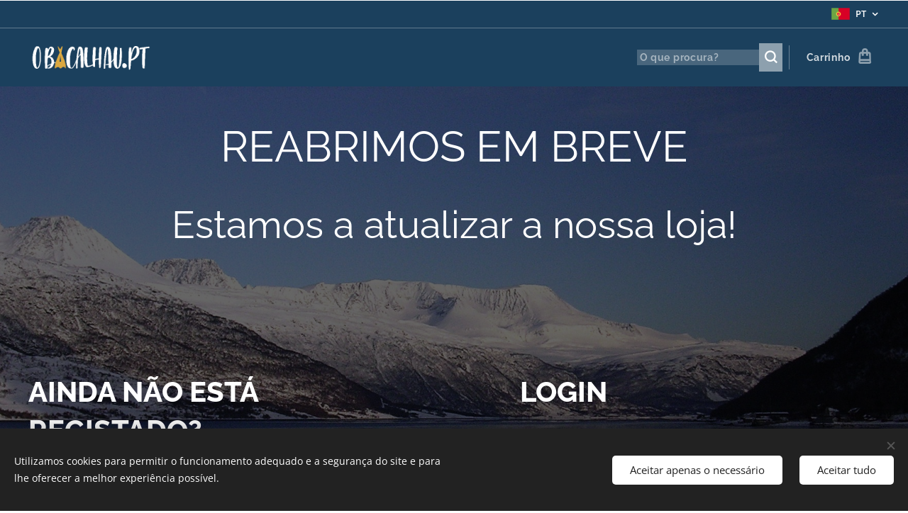

--- FILE ---
content_type: text/html; charset=UTF-8
request_url: https://www.obacalhau.pt/l/muito-mais-que-bacalhau/
body_size: 21322
content:
<!DOCTYPE html>
<html class="no-js" prefix="og: https://ogp.me/ns#" lang="pt">
<head><link rel="preconnect" href="https://duyn491kcolsw.cloudfront.net" crossorigin><link rel="preconnect" href="https://fonts.gstatic.com" crossorigin><meta charset="utf-8"><link rel="shortcut icon" href="https://6787203e38.clvaw-cdnwnd.com/98f732cbb0033fd5739ce66801b8e20a/200000136-b6544b6547/141773050_100892192017888_608140218855785886_n__1__2Ek_icon.ico?ph=6787203e38"><link rel="apple-touch-icon" href="https://6787203e38.clvaw-cdnwnd.com/98f732cbb0033fd5739ce66801b8e20a/200000136-b6544b6547/141773050_100892192017888_608140218855785886_n__1__2Ek_icon.ico?ph=6787203e38"><link rel="icon" href="https://6787203e38.clvaw-cdnwnd.com/98f732cbb0033fd5739ce66801b8e20a/200000136-b6544b6547/141773050_100892192017888_608140218855785886_n__1__2Ek_icon.ico?ph=6787203e38">
    <meta http-equiv="X-UA-Compatible" content="IE=edge">
    <title>Muito mais do que simples Bacalhau!</title>
    <meta name="viewport" content="width=device-width,initial-scale=1">
    <meta name="msapplication-tap-highlight" content="no">
    
    <link href="https://duyn491kcolsw.cloudfront.net/files/0r/0rk/0rklmm.css?ph=6787203e38" media="print" rel="stylesheet">
    <link href="https://duyn491kcolsw.cloudfront.net/files/2e/2e5/2e5qgh.css?ph=6787203e38" media="screen and (min-width:100000em)" rel="stylesheet" data-type="cq" disabled>
    <link rel="stylesheet" href="https://duyn491kcolsw.cloudfront.net/files/45/45b/45boco.css?ph=6787203e38"><link rel="stylesheet" href="https://duyn491kcolsw.cloudfront.net/files/4e/4er/4ersdq.css?ph=6787203e38" media="screen and (min-width:37.5em)"><link rel="stylesheet" href="https://duyn491kcolsw.cloudfront.net/files/2v/2vp/2vpyx8.css?ph=6787203e38" data-wnd_color_scheme_file=""><link rel="stylesheet" href="https://duyn491kcolsw.cloudfront.net/files/34/34q/34qmjb.css?ph=6787203e38" data-wnd_color_scheme_desktop_file="" media="screen and (min-width:37.5em)" disabled=""><link rel="stylesheet" href="https://duyn491kcolsw.cloudfront.net/files/1r/1rr/1rrk5x.css?ph=6787203e38" data-wnd_additive_color_file=""><link rel="stylesheet" href="https://duyn491kcolsw.cloudfront.net/files/1b/1b1/1b1pns.css?ph=6787203e38" data-wnd_typography_file=""><link rel="stylesheet" href="https://duyn491kcolsw.cloudfront.net/files/3z/3zn/3zn0c1.css?ph=6787203e38" data-wnd_typography_desktop_file="" media="screen and (min-width:37.5em)" disabled=""><script>(()=>{let e=!1;const t=()=>{if(!e&&window.innerWidth>=600){for(let e=0,t=document.querySelectorAll('head > link[href*="css"][media="screen and (min-width:37.5em)"]');e<t.length;e++)t[e].removeAttribute("disabled");e=!0}};t(),window.addEventListener("resize",t),"container"in document.documentElement.style||fetch(document.querySelector('head > link[data-type="cq"]').getAttribute("href")).then((e=>{e.text().then((e=>{const t=document.createElement("style");document.head.appendChild(t),t.appendChild(document.createTextNode(e)),import("https://duyn491kcolsw.cloudfront.net/client/js.polyfill/container-query-polyfill.modern.js").then((()=>{let e=setInterval((function(){document.body&&(document.body.classList.add("cq-polyfill-loaded"),clearInterval(e))}),100)}))}))}))})()</script>
<link rel="preload stylesheet" href="https://duyn491kcolsw.cloudfront.net/files/2m/2m8/2m8msc.css?ph=6787203e38" as="style"><meta name="description" content="Luisa Melo, CEO da ESBAL fala sobre as origens, o processo de cura e demolha do bacalhau"><meta name="keywords" content="bacalhau,esbal,bacalhaupt,noruega,islandia,gadhus morua,luisa melo"><meta name="generator" content="Webnode 2"><meta name="apple-mobile-web-app-capable" content="no"><meta name="apple-mobile-web-app-status-bar-style" content="black"><meta name="format-detection" content="telephone=no"><script src="https://apps.elfsight.com/p/platform.js" defer></script>
<div class="elfsight-app-4f2bd332-ebbb-44a4-8f4e-f8ddf2ecab6a"></div>



<meta property="og:url" content="https://obacalhau.pt/l/muito-mais-que-bacalhau/"><meta property="og:title" content="Muito mais do que simples Bacalhau!"><meta property="og:type" content="article"><meta property="og:description" content="Luisa Melo, CEO da ESBAL fala sobre as origens, o processo de cura e demolha do bacalhau"><meta property="og:site_name" content="obacalhaupt"><meta property="og:image" content="https://6787203e38.clvaw-cdnwnd.com/98f732cbb0033fd5739ce66801b8e20a/200000197-469d9469da/700/DSCN2798.JPG?ph=6787203e38"><meta property="og:article:published_time" content="2021-11-28T00:00:00+0100"><meta property="fb:app_id" content="225951590755638"><meta name="robots" content="index,follow"><link rel="canonical" href="https://www.obacalhau.pt/l/muito-mais-que-bacalhau/"><script>window.checkAndChangeSvgColor=function(c){try{var a=document.getElementById(c);if(a){c=[["border","borderColor"],["outline","outlineColor"],["color","color"]];for(var h,b,d,f=[],e=0,m=c.length;e<m;e++)if(h=window.getComputedStyle(a)[c[e][1]].replace(/\s/g,"").match(/^rgb[a]?\(([0-9]{1,3}),([0-9]{1,3}),([0-9]{1,3})/i)){b="";for(var g=1;3>=g;g++)b+=("0"+parseInt(h[g],10).toString(16)).slice(-2);"0"===b.charAt(0)&&(d=parseInt(b.substr(0,2),16),d=Math.max(16,d),b=d.toString(16)+b.slice(-4));f.push(c[e][0]+"="+b)}if(f.length){var k=a.getAttribute("data-src"),l=k+(0>k.indexOf("?")?"?":"&")+f.join("&");a.src!=l&&(a.src=l,a.outerHTML=a.outerHTML)}}}catch(n){}};</script><script src="https://www.googletagmanager.com/gtag/js?id=G-22MP55P992" async></script><script>
						window.dataLayer = window.dataLayer || [];
						function gtag(){
						
						dataLayer.push(arguments);}
						gtag('js', new Date());
						</script><script>gtag('consent', 'default', {'ad_storage': 'denied', 'analytics_storage': 'denied', 'ad_user_data': 'denied', 'ad_personalization': 'denied' });</script><script>gtag('config', 'G-22MP55P992');</script><script>gtag('config', 'AW-630742865');</script></head>
<body class="l wt-page ac-n l-default l-d-none b-btn-r b-btn-s-m b-btn-dso b-btn-bw-1 img-d-r img-t-u img-h-z line-solid b-e-ds lbox-l   wnd-s-b hb-on  wnd-fe wnd-multilang  wnd-eshop"><noscript>
				<iframe
				 src="https://www.googletagmanager.com/ns.html?id=GTM-542MMSL"
				 height="0"
				 width="0"
				 style="display:none;visibility:hidden"
				 >
				 </iframe>
			</noscript>

<div class="wnd-page l-page cs-gray wnd-menu-empty ac-ea7b28 ac-normal t-t-fs-l t-t-fw-s t-t-sp-n t-t-d-n t-s-fs-m t-s-fw-s t-s-sp-n t-s-d-n t-p-fs-m t-p-fw-m t-p-sp-n t-h-fs-l t-h-fw-s t-h-sp-n t-bq-fs-m t-bq-fw-m t-bq-sp-n t-bq-d-l t-btn-fw-s t-nav-fw-s t-pd-fw-s t-nav-tt-n">
    <div class="l-w t cf t-01">
        <div class="l-bg cf">
            <div class="s-bg-l">
                
                
            </div>
        </div>
        <header class="l-h cf">
            <div class="sw cf">
	<div class="sw-c cf"><section class="s s-hb cf sc-m wnd-background-solid  wnd-w-wide wnd-hbl-on">
	<div class="s-w cf">
		<div class="s-o cf">
			<div class="s-bg cf">
                <div class="s-bg-l" style="background-color:#1B405D">
                    
                    
                </div>
			</div>
			<div class="s-c">
                <div class="s-hb-c cf">
                    <div class="hb-si">
                        
                    </div>
                    <div class="hb-ci">
                        
                    </div>
                    <div class="hb-ccy">
                        
                    </div>
                    <div class="hb-lang">
                        <div class="hbl">
    <div class="hbl-c">
        <span class="hbl-a">
            <span class="hbl-a-t">
                <span class="lang-pt">pt</span>
            </span>
        </span>
        <div class="hbl-i lang-items">
            <ul class="hbl-i-l">
                <li selected>
                    <span class="lang-pt">pt</span>
                </li><li>
                    <a href="/es/"><span class="lang-es">es</span></a>
                </li>
            </ul>
        </div>
    </div>
</div>
                    </div>
                </div>
			</div>
		</div>
	</div>
</section><section data-space="true" class="s s-hn s-hn-default wnd-mt-classic wnd-na-c logo-classic sc-m wnd-background-solid  wnd-w-wide wnd-nh-m hm-hidden  wnd-nav-sticky menu-default">
	<div class="s-w">
		<div class="s-o">

			<div class="s-bg">
                <div class="s-bg-l" style="background-color:#1B405D">
                    
                    
                </div>
			</div>

			<div class="h-w h-f wnd-fixed">

				<div class="n-l">
					<div class="s-c menu-nav">
						<div class="logo-block">
							<div class="b b-l logo logo-default logo-nb abril-fatface wnd-iar-4-1 logo-21 b-ls-s" id="wnd_LogoBlock_780453" data-wnd_mvc_type="wnd.fe.LogoBlock">
	<div class="b-l-c logo-content">
		<a class="b-l-link logo-link" href="/home/">

			<div class="b-l-image logo-image">
				<div class="b-l-image-w logo-image-cell">
                    <picture><source type="image/webp" srcset="https://6787203e38.clvaw-cdnwnd.com/98f732cbb0033fd5739ce66801b8e20a/200002130-273b5273b8/450/O_BACALHAU_branco%20e%20dourado-8.webp?ph=6787203e38 450w, https://6787203e38.clvaw-cdnwnd.com/98f732cbb0033fd5739ce66801b8e20a/200002130-273b5273b8/700/O_BACALHAU_branco%20e%20dourado-8.webp?ph=6787203e38 700w, https://6787203e38.clvaw-cdnwnd.com/98f732cbb0033fd5739ce66801b8e20a/200002130-273b5273b8/O_BACALHAU_branco%20e%20dourado-8.webp?ph=6787203e38 1920w" sizes="(min-width: 600px) 450px, (min-width: 360px) calc(100vw * 0.8), 100vw" ><img src="https://6787203e38.clvaw-cdnwnd.com/98f732cbb0033fd5739ce66801b8e20a/200000247-8bfcc8bfce/O_BACALHAU_branco%20e%20dourado-8.png?ph=6787203e38" alt="" width="1920" height="435" class="wnd-logo-img" ></picture>
				</div>
			</div>

			

			<div class="b-l-br logo-br"></div>

			<div class="b-l-text logo-text-wrapper">
				<div class="b-l-text-w logo-text">
					<span class="b-l-text-c logo-text-cell"></span>
				</div>
			</div>

		</a>
	</div>
</div>
						</div>

						<div id="menu-slider">
							<div id="menu-block">
								<nav id="menu"><div class="menu-font menu-wrapper">
	<a href="#" class="menu-close" rel="nofollow" title="Close Menu"></a>
	
	<span class="more-text">Mais</span>
</div></nav>
							</div>
						</div>

						<div class="cart-and-mobile">
							<div class="search">
    <div class="search-app"></div>
</div>
							<div class="cart cf">
	<div class="cart-content">
		<a href="/cart/">
			<div class="cart-content-link">
				<div class="cart-text"><span>Carrinho</span></div>
				<div class="cart-piece-count" data-count="0" data-wnd_cart_part="count">0</div>
				<div class="cart-piece-text" data-wnd_cart_part="text"></div>
				<div class="cart-price" data-wnd_cart_part="price">0,00 €</div>
			</div>
		</a>
	</div>
</div>

							<div id="menu-mobile">
								<a href="#" id="menu-submit"><span></span>Menu</a>
							</div>
						</div>

					</div>
				</div>

			</div>

		</div>
	</div>
</section></div>
</div>
        </header>
        <main class="l-m cf">
            <div class="sw cf">
	<div class="sw-c cf"><section class="s s-hm s-hm-hidden wnd-h-hidden cf sc-w   hn-default"></section><section class="s s-basic cf sc-m wnd-background-image  wnd-w-wider wnd-s-higher wnd-h-auto" data-wnd_brightness="0.24" data-wnd_last_section>
	<div class="s-w cf">
		<div class="s-o s-fs cf">
			<div class="s-bg cf">
				<div class="s-bg-l wnd-background-image fx-none bgpos-center-center bgatt-scroll overlay-black">
                    <picture><img src="https://6787203e38.clvaw-cdnwnd.com/98f732cbb0033fd5739ce66801b8e20a/200000197-469d9469da/DSCN2798.JPG?ph=6787203e38" width="1893" height="1274" alt="" loading="lazy" ></picture>
					
				</div>
			</div>
			<div class="s-c s-fs cf">
				<div class="ez cf">
	<div class="ez-c"><div class="b b-text cf">
	<div class="b-c b-text-c b-s b-s-t60 b-s-b60 b-cs cf"><h1 class="wnd-align-center">REABRIMOS EM BREVE</h1><h1 class="wnd-align-center"><font class="wnd-font-size-90">Estamos a atualizar a nossa loja!</font></h1>
</div>
</div><div class="b b-html b-s">
	<div class="b-c">
		<script src="https://static.elfsight.com/platform/platform.js" async=""></script>
<div class="elfsight-app-3f5fb687-92db-4498-bb89-8935fb3b44d5" data-elfsight-app-lazy=""></div>
	</div>
</div><div class="b b-text cf">
	<div class="b-c b-text-c b-s b-s-t60 b-s-b60 b-cs cf"><p id="wnd_TextBlock_942577_inner_2" data-wnd_is_separable="1" data-wnd_separable_index="2" data-wnd_separable_id="wnd_TextBlock_942577"><br></p>
</div>
</div><div class="cw cf">
	<div class="cw-c cf"><div class="c cf" style="width:45.03%;">
	<div class="c-c cf"><div class="b b-text cf">
	<div class="b-c b-text-c b-s b-s-t60 b-s-b60 b-cs cf"><h2><strong>AINDA NÃO ESTÁ REGISTADO?</strong></h2>

<p><br>Registe-se para aceder às páginas restritas deste site. Aguarde a aprovação de acesso por email e já está!</p><p>Faça LOGIN para aceder à loja online, promoções e receitas!</p>
</div>
</div><div class="b b-s b-s-t150 b-s-b150 b-btn b-btn-4 wnd-align-left">
	<div class="b-btn-c i-a">
		<a class="b-btn-l" href="/user-registration/">
			<span class="b-btn-t">Criar nova conta</span>
		</a>
	</div>
</div></div>
</div><div class="c cf" style="width:9.94%;">
	<div class="c-c cf"><div class="b b-text cf">
	<div class="b-c b-text-c b-s b-s-t60 b-s-b60 b-cs cf"></div>
</div></div>
</div><div class="c cf" style="width:45.03%;">
	<div class="c-c cf"><div class="b b-text cf">
	<div class="b-c b-text-c b-s b-s-t60 b-s-b60 b-cs cf"><h2><strong>LOGIN</strong></h2>
</div>
</div><div class="form b b-s form-member-login b-form-light f-rg-normal cf">
	<form action="" method="post" data-wnd_sys_form="user-login">

		<fieldset class="form-fieldset">
			<div><div class="form-input form-email watch-change cf wnd-form-field wnd-required">
	<input spellcheck="false" id="field-wnd_EmailField_420142" name="wnd_EmailField_420142" required value="@" type="email" maxlength="255">
	<label for="field-wnd_EmailField_420142"><span class="it b link">
	<span class="it-c">E-mail</span>
</span></label>
</div><div class="form-input form-text watch-change cf wnd-form-field wnd-required">
	<input id="field-wnd_PasswordField_496769" name="wnd_PasswordField_496769" required value="" type="password" minlength="6">
	<label for="field-wnd_PasswordField_496769"><span class="it b link">
	<span class="it-c">Palavra-passe</span>
</span></label>
</div></div>
		</fieldset>

		

		<div class="form-submit b-btn cf b-btn-1">
			<button class="b-btn-l" type="submit" name="send" value="wnd_UserLoginFormBlock_149036">
				<span class="text b-btn-t">Login</span>
			</button>
		</div>

	</form>

    

    
</div><div class="b b-text cf">
	<div class="b-c b-text-c b-s b-s-t60 b-s-b60 b-cs cf"><p><a href="/user-recovery/">Esqueceu a palavra-passe?</a></p>
</div>
</div></div>
</div></div>
</div></div>
</div>
			</div>
		</div>
	</div>
</section></div>
</div>
        </main>
        <footer class="l-f cf">
            <div class="sw cf">
	<div class="sw-c cf"><section data-wn-border-element="s-f-border" class="s s-f s-f-edit sc-w   wnd-w-wider wnd-s-high wnd-h-auto">
	<div class="s-w">
		<div class="s-o">
			<div class="s-bg">
                <div class="s-bg-l">
                    
                    
                </div>
			</div>
			<div class="s-f-ez">
				<div class="s-c s-f-border">
					<div>
						<div class="ez cf">
	<div class="ez-c"><div class="cw cf">
	<div class="cw-c cf"><div class="c cf" style="width:19.36%;">
	<div class="c-c cf"><div class="b-img b-img-default b b-s cf wnd-orientation-landscape wnd-type-image img-s-n" style="margin-left:0;margin-right:0;" id="wnd_ImageBlock_65552">
	<div class="b-img-w">
		<div class="b-img-c" style="padding-bottom:41.11%;text-align:center;">
            <picture><source type="image/webp" srcset="https://6787203e38.clvaw-cdnwnd.com/98f732cbb0033fd5739ce66801b8e20a/200002131-c471ec4722/450/O_BACALHAU_PT_simbolo-6.webp?ph=6787203e38 450w, https://6787203e38.clvaw-cdnwnd.com/98f732cbb0033fd5739ce66801b8e20a/200002131-c471ec4722/700/O_BACALHAU_PT_simbolo-6.webp?ph=6787203e38 700w, https://6787203e38.clvaw-cdnwnd.com/98f732cbb0033fd5739ce66801b8e20a/200002131-c471ec4722/O_BACALHAU_PT_simbolo-6.webp?ph=6787203e38 1920w" sizes="(min-width: 600px) calc(100vw * 0.75), 100vw" ><img id="wnd_ImageBlock_65552_img" src="https://6787203e38.clvaw-cdnwnd.com/98f732cbb0033fd5739ce66801b8e20a/200000117-3fb043fb06/O_BACALHAU_PT_simbolo-6.png?ph=6787203e38" alt="" width="1920" height="1357" loading="lazy" style="top:-37.95%;left:0%;width:100%;height:175.8985838015%;position:absolute;" ></picture>
			</div>
		
	</div>
</div></div>
</div><div class="c cf" style="width:28.4%;">
	<div class="c-c cf"><div class="b b-text cf">
	<div class="b-c b-text-c b-s b-s-t60 b-s-b60 b-cs cf"><h2><font class="wnd-font-size-90"><font>IMPRENSA OBACALHAU.PT</font></font><strong><font class="wnd-font-size-90"><br></font></strong></h2>

<p>Toda a informação para imprensa, parceiros e profissionais disponível por e-mail.<br></p>
</div>
</div><div class="b b-html b-s">
	<div class="b-c">
		<script type="text/javascript">
    var _egoiaq = _egoiaq || [];
    (function(){
    var u=(("https:" == wnd.fe.Location.protocol) ? "https://egoimmerce.e-goi.com/" : "https://egoimmerce.e-goi.com/");
    var u2=(("https:" == wnd.fe.Location.protocol) ? "https://cdn-te.e-goi.com/" : "https://cdn-te.e-goi.com/");
    _egoiaq.push(['setClientId', "1082511"]);
    _egoiaq.push(['setTrackerUrl', u+'collect']);
    _egoiaq.push(['trackPageView']);
    _egoiaq.push(['enableLinkTracking']);
    var d=document, g=d.createElement('script'), s=d.getElementsByTagName('script')[0];
    g.type='text/javascript';
    g.defer=true;
    g.async=true;
    g.src=u2+'egoimmerce.js';
    s.parentNode.insertBefore(g,s);
    })();
</script>
	</div>
</div></div>
</div><div class="c cf" style="width:18.24%;">
	<div class="c-c cf"><div class="b b-text cf">
	<div class="b-c b-text-c b-s b-s-t60 b-s-b60 b-cs cf"><h2><font class="wnd-font-size-90">INFORMAÇÃO</font></h2>

<p><a href="/politica-de-privacidade/">Política de Privacidade</a><br>
<a href="/termos-e-condicoes/">Termos e Condições</a></p>
</div>
</div></div>
</div><div class="c cf" style="width:14%;">
	<div class="c-c cf"><div class="b b-text cf">
	<div class="b-c b-text-c b-s b-s-t60 b-s-b60 b-cs cf"><h2><font class="wnd-font-size-90">DIVERSOS</font></h2>

<p><a href="/os-fieis-amigos/">Sobre nós</a><br><br></p>
</div>
</div></div>
</div><div class="c cf" style="width:20%;">
	<div class="c-c cf"><div class="b b-text cf">
	<div class="b-c b-text-c b-s b-s-t60 b-s-b60 b-cs cf"><h2><font class="wnd-font-size-90">CONTACTOS</font></h2>

<p><a href="mailto:chef@obacalhau.pt" target="_blank">chef@obacalhau.pt</a><br>+351 968 577 608 -&nbsp;Dias úteis das 9h30 às 18h30.</p><p>Chamada para a rede móvel nacional.</p><br>
</div>
</div><div class="b-img b-img-default b b-s cf wnd-orientation-landscape wnd-type-image img-s-n" style="margin-left:0;margin-right:0;" id="wnd_ImageBlock_13037">
	<div class="b-img-w">
		<div class="b-img-c" style="padding-bottom:31.7%;text-align:center;">
            <picture><source type="image/webp" srcset="https://6787203e38.clvaw-cdnwnd.com/98f732cbb0033fd5739ce66801b8e20a/200002132-4414244145/450/logo-stripe.webp?ph=6787203e38 450w, https://6787203e38.clvaw-cdnwnd.com/98f732cbb0033fd5739ce66801b8e20a/200002132-4414244145/700/logo-stripe.webp?ph=6787203e38 593w, https://6787203e38.clvaw-cdnwnd.com/98f732cbb0033fd5739ce66801b8e20a/200002132-4414244145/logo-stripe.webp?ph=6787203e38 593w" sizes="(min-width: 600px) calc(100vw * 0.75), 100vw" ><img id="wnd_ImageBlock_13037_img" src="https://6787203e38.clvaw-cdnwnd.com/98f732cbb0033fd5739ce66801b8e20a/200000251-8364083642/logo-stripe.png?ph=6787203e38" alt="" width="593" height="188" loading="lazy" style="top:0%;left:0%;width:100%;height:100%;position:absolute;" ></picture>
			</div>
		
	</div>
</div></div>
</div></div>
</div></div>
</div>
					</div>
				</div>
			</div>
			<div class="s-c s-f-l-w">
				<div class="s-f-l b-s b-s-t0 b-s-b0">
					<div class="s-f-l-c s-f-l-c-first">
						<div class="s-f-sf">
                            <span class="sf b">
<span class="sf-content sf-c link">Desenvolvido por<a href="https://www.innturtle.com" target="_blank">&nbsp;InnTurtle</a></span>
</span>
                            <span class="sf-cbr link">
    <a href="#" rel="nofollow">Cookies </a>
</span>
                            
                            
                            
						</div>
					</div>
					<div class="s-f-l-c s-f-l-c-last">
						<div class="s-f-lang lang-select cf">
	<div class="s-f-lang-c">
		<span class="s-f-lang-t lang-title"><span class="wt-bold"><span>Idiomas</span></span></span>
		<div class="s-f-lang-i lang-items">
			<ul class="s-f-lang-list">
				<li class="link">
					<span class="lang-pt">Português</span>
				</li><li class="link">
					<a href="/es/"><span class="lang-es">Español</span></a>
				</li>
			</ul>
		</div>
	</div>
</div>
					</div>
                    <div class="s-f-l-c s-f-l-c-currency">
                        <div class="s-f-ccy ccy-select cf">
	
</div>
                    </div>
				</div>
			</div>
		</div>
	</div>
	<div class="s-f-bg-stripe"></div>
</section></div>
</div>
        </footer>
    </div>
    
</div>
<section class="cb cb-dark" id="cookiebar" style="display:none;" id="cookiebar" style="display:none;">
	<div class="cb-bar cb-scrollable">
		<div class="cb-bar-c">
			<div class="cb-bar-text">Utilizamos cookies para permitir o funcionamento adequado e a segurança do site e para lhe oferecer a melhor experiência possível.</div>
			<div class="cb-bar-buttons">
				<button class="cb-button cb-close-basic" data-action="accept-necessary">
					<span class="cb-button-content">Aceitar apenas o necessário</span>
				</button>
				<button class="cb-button cb-close-basic" data-action="accept-all">
					<span class="cb-button-content">Aceitar tudo</span>
				</button>
				
			</div>
		</div>
        <div class="cb-close cb-close-basic" data-action="accept-necessary"></div>
	</div>

	<div class="cb-popup cb-light close">
		<div class="cb-popup-c">
			<div class="cb-popup-head">
				<h3 class="cb-popup-title">Configurações avançadas</h3>
				<p class="cb-popup-text">Personalize aqui as suas preferências em relação aos cookies. Ative ou desative as seguintes categorias e guarde a sua seleção.</p>
			</div>
			<div class="cb-popup-options cb-scrollable">
				<div class="cb-option">
					<input class="cb-option-input" type="checkbox" id="necessary" name="necessary" readonly="readonly" disabled="disabled" checked="checked">
                    <div class="cb-option-checkbox"></div>
                    <label class="cb-option-label" for="necessary">Cookies Essenciais</label>
					<div class="cb-option-text">Os cookies essenciais são fundamentais para o funcionamento seguro e correto do nosso site e para o processo de registo.</div>
				</div><div class="cb-option">
					<input class="cb-option-input" type="checkbox" id="functional" name="functional">
                    <div class="cb-option-checkbox"></div>
                    <label class="cb-option-label" for="functional">Cookies Funcionais</label>
					<div class="cb-option-text">Os cookies funcionais guardam as suas preferências no nosso site e permitem a sua personalização.</div>
				</div><div class="cb-option">
					<input class="cb-option-input" type="checkbox" id="performance" name="performance">
                    <div class="cb-option-checkbox"></div>
                    <label class="cb-option-label" for="performance">Cookies de Desempenho</label>
					<div class="cb-option-text">Os cookies de desempenho monitorizam o desempenho do nosso site.</div>
				</div><div class="cb-option">
					<input class="cb-option-input" type="checkbox" id="marketing" name="marketing">
                    <div class="cb-option-checkbox"></div>
                    <label class="cb-option-label" for="marketing">Cookies de Marketing e terceiros</label>
					<div class="cb-option-text"> Os cookies de marketing permitem-nos medir a analisar o desempenho do nosso site.</div>
				</div>
			</div>
			<div class="cb-popup-footer">
				<button class="cb-button cb-save-popup" data-action="advanced-save">
					<span class="cb-button-content">Guardar</span>
				</button>
			</div>
			<div class="cb-close cb-close-popup" data-action="close"></div>
		</div>
	</div>
</section>

<!-- Connected Sites -->
<script type="text/javascript">
var _mtm = window._mtm = window._mtm || [];
_mtm.push({'mtm.startTime': (new Date().getTime()), 'event': 'mtm.Start'});
var d=document, g=d.createElement('script'), s=d.getElementsByTagName('script')[0];
g.type='text/javascript'; g.async=true; g.src='https://egoi.site/1082511_www.obacalhau.pt.js'; 
s.parentNode.insertBefore(g,s);
</script>
<!-- End Connected Sites --><script src="https://duyn491kcolsw.cloudfront.net/files/3n/3no/3nov38.js?ph=6787203e38" crossorigin="anonymous" type="module"></script><script>document.querySelector(".wnd-fe")&&[...document.querySelectorAll(".c")].forEach((e=>{const t=e.querySelector(".b-text:only-child");t&&""===t.querySelector(".b-text-c").innerText&&e.classList.add("column-empty")}))</script>


<script src="https://duyn491kcolsw.cloudfront.net/client.fe/js.compiled/lang.pt.2097.js?ph=6787203e38" crossorigin="anonymous"></script><script src="https://duyn491kcolsw.cloudfront.net/client.fe/js.compiled/compiled.multi.2-2203.js?ph=6787203e38" crossorigin="anonymous"></script><script>var wnd = wnd || {};wnd.$data = {"image_content_items":{"wnd_ThumbnailBlock_1":{"id":"wnd_ThumbnailBlock_1","type":"wnd.pc.ThumbnailBlock"},"wnd_Section_default_869342072":{"id":"wnd_Section_default_869342072","type":"wnd.pc.Section"},"wnd_PhotoGalleryBlock_11290":{"id":"wnd_PhotoGalleryBlock_11290","type":"wnd.pc.PhotoGalleryBlock"},"wnd_HeaderSection_header_main_217280":{"id":"wnd_HeaderSection_header_main_217280","type":"wnd.pc.HeaderSection"},"wnd_ImageBlock_92145":{"id":"wnd_ImageBlock_92145","type":"wnd.pc.ImageBlock"},"wnd_Section_default_646820":{"id":"wnd_Section_default_646820","type":"wnd.pc.Section"},"wnd_LogoBlock_780453":{"id":"wnd_LogoBlock_780453","type":"wnd.pc.LogoBlock"},"wnd_FooterSection_footer_675821":{"id":"wnd_FooterSection_footer_675821","type":"wnd.pc.FooterSection"},"wnd_ImageBlock_65552":{"id":"wnd_ImageBlock_65552","type":"wnd.pc.ImageBlock"},"wnd_ImageBlock_13037":{"id":"wnd_ImageBlock_13037","type":"wnd.pc.ImageBlock"}},"svg_content_items":{"wnd_ImageBlock_92145":{"id":"wnd_ImageBlock_92145","type":"wnd.pc.ImageBlock"},"wnd_LogoBlock_780453":{"id":"wnd_LogoBlock_780453","type":"wnd.pc.LogoBlock"},"wnd_ImageBlock_65552":{"id":"wnd_ImageBlock_65552","type":"wnd.pc.ImageBlock"},"wnd_ImageBlock_13037":{"id":"wnd_ImageBlock_13037","type":"wnd.pc.ImageBlock"}},"content_items":[],"eshopSettings":{"ESHOP_SETTINGS_DISPLAY_PRICE_WITHOUT_VAT":false,"ESHOP_SETTINGS_DISPLAY_ADDITIONAL_VAT":false,"ESHOP_SETTINGS_DISPLAY_SHIPPING_COST":false},"project_info":{"isMultilanguage":true,"isMulticurrency":false,"eshop_tax_enabled":"1","country_code":"pt","contact_state":null,"eshop_tax_type":"VAT","eshop_discounts":true,"graphQLURL":"https:\/\/obacalhau.pt\/servers\/graphql\/","iubendaSettings":{"cookieBarCode":"","cookiePolicyCode":"","privacyPolicyCode":"","termsAndConditionsCode":""}}};</script><script>wnd.$system = {"fileSystemType":"aws_s3","localFilesPath":"https:\/\/www.obacalhau.pt\/_files\/","awsS3FilesPath":"https:\/\/6787203e38.clvaw-cdnwnd.com\/98f732cbb0033fd5739ce66801b8e20a\/","staticFiles":"https:\/\/duyn491kcolsw.cloudfront.net\/files","isCms":false,"staticCDNServers":["https:\/\/duyn491kcolsw.cloudfront.net\/"],"fileUploadAllowExtension":["jpg","jpeg","jfif","png","gif","bmp","ico","svg","webp","tiff","pdf","doc","docx","ppt","pptx","pps","ppsx","odt","xls","xlsx","txt","rtf","mp3","wma","wav","ogg","amr","flac","m4a","3gp","avi","wmv","mov","mpg","mkv","mp4","mpeg","m4v","swf","gpx","stl","csv","xml","txt","dxf","dwg","iges","igs","step","stp"],"maxUserFormFileLimit":4194304,"frontendLanguage":"pt","backendLanguage":"pt","frontendLanguageId":"1","page":{"id":50000001,"identifier":"l","template":{"id":200000223,"styles":{"typography":"t-01_new","scheme":"cs-gray","additiveColor":"ac-ea7b28 ac-normal","acHeadings":false,"acSubheadings":false,"acIcons":false,"acOthers":false,"acMenu":true,"imageStyle":"img-d-r","imageHover":"img-h-z","imageTitle":"img-t-u","buttonStyle":"b-btn-r","buttonSize":"b-btn-s-m","buttonDecoration":"b-btn-dso","buttonBorders":"b-btn-bw-1","lineStyle":"line-solid","eshopGridItemStyle":"b-e-ds","formStyle":"light","menuType":"wnd-mt-classic","menuStyle":"menu-default","lightboxStyle":"lbox-l","columnSpaces":"","sectionWidth":"wnd-w-wider","sectionSpace":"wnd-s-normal","layoutType":"l-default","layoutDecoration":"l-d-none","background":{"default":null},"backgroundSettings":{"default":""},"buttonWeight":"t-btn-fw-s","productWeight":"t-pd-fw-s","menuWeight":"t-nav-fw-s","searchStyle":"wnd-s-b","headerBarStyle":"hb-on","headerType":"editzone","typoTitleSizes":"t-t-fs-l","typoTitleWeights":"t-t-fw-s","typoTitleSpacings":"t-t-sp-n","typoTitleDecorations":"t-t-d-n","typoHeadingSizes":"t-h-fs-l","typoHeadingWeights":"t-h-fw-s","typoHeadingSpacings":"t-h-sp-n","typoSubtitleSizes":"t-s-fs-m","typoSubtitleWeights":"t-s-fw-s","typoSubtitleSpacings":"t-s-sp-n","typoSubtitleDecorations":"t-s-d-n","typoParagraphSizes":"t-p-fs-m","typoParagraphWeights":"t-p-fw-m","typoParagraphSpacings":"t-p-sp-n","typoBlockquoteSizes":"t-bq-fs-m","typoBlockquoteWeights":"t-bq-fw-m","typoBlockquoteSpacings":"t-bq-sp-n","typoBlockquoteDecorations":"t-bq-d-l","menuTextTransform":"t-nav-tt-n"}},"layout":"default","name":"Muito mais do que simples Bacalhau!","html_title":"Muito mais do que simples Bacalhau!","language":"pt","langId":1,"isHomepage":false,"meta_description":"Luisa Melo, CEO da ESBAL fala sobre as origens, o processo de cura e demolha do bacalhau","meta_keywords":"bacalhau,esbal,bacalhaupt,noruega,islandia,gadhus morua,luisa melo","header_code":null,"footer_code":null,"styles":null,"countFormsEntries":[]},"listingsPrefix":"\/l\/","productPrefix":"\/p\/","cartPrefix":"\/cart\/","checkoutPrefix":"\/checkout\/","searchPrefix":"\/search\/","isCheckout":false,"isEshop":true,"hasBlog":true,"isProductDetail":false,"isListingDetail":true,"listing_page":{"id":200000019,"template_id":50000000,"link":"\/blog\/","identifier":"muito-mais-que-bacalhau"},"hasEshopAnalytics":true,"gTagId":"G-22MP55P992","gAdsId":"AW-630742865","format":{"be":{"DATE_TIME":{"mask":"%d-%m-%Y %H:%M","regexp":"^(((0?[1-9]|[1,2][0-9]|3[0,1])\\-(0?[1-9]|1[0-2])\\-[0-9]{1,4})(( [0-1][0-9]| 2[0-3]):[0-5][0-9])?|(([0-9]{4}(0[1-9]|1[0-2])(0[1-9]|[1,2][0-9]|3[0,1])(0[0-9]|1[0-9]|2[0-3])[0-5][0-9][0-5][0-9])))?$"},"DATE":{"mask":"%d-%m-%Y","regexp":"^((0?[1-9]|[1,2][0-9]|3[0,1])\\-(0?[1-9]|1[0-2])\\-[0-9]{1,4})$"},"CURRENCY":{"mask":{"point":",","thousands":".","decimals":2,"mask":"%s","zerofill":true}}},"fe":{"DATE_TIME":{"mask":"%d-%m-%Y %H:%M","regexp":"^(((0?[1-9]|[1,2][0-9]|3[0,1])\\-(0?[1-9]|1[0-2])\\-[0-9]{1,4})(( [0-1][0-9]| 2[0-3]):[0-5][0-9])?|(([0-9]{4}(0[1-9]|1[0-2])(0[1-9]|[1,2][0-9]|3[0,1])(0[0-9]|1[0-9]|2[0-3])[0-5][0-9][0-5][0-9])))?$"},"DATE":{"mask":"%d-%m-%Y","regexp":"^((0?[1-9]|[1,2][0-9]|3[0,1])\\-(0?[1-9]|1[0-2])\\-[0-9]{1,4})$"},"CURRENCY":{"mask":{"point":",","thousands":".","decimals":2,"mask":"%s","zerofill":true}}}},"e_product":null,"listing_item":{"id":200000326,"name":"Muito mais do que simples Bacalhau!","identifier":"muito-mais-que-bacalhau","date":"20211128111524","meta_description":"Luisa Melo, CEO da ESBAL fala sobre as origens, o processo de cura e demolha do bacalhau","meta_keywords":"bacalhau,esbal,bacalhaupt,noruega,islandia,gadhus morua,luisa melo","html_title":"Muito mais do que simples Bacalhau!","styles":null,"content_items":{"wnd_PerexBlock_1":{"type":"wnd.pc.PerexBlock","id":"wnd_PerexBlock_1","context":"page","text":"\u003Ch1\u003E\u003Cfont class=\u0022wnd-font-size-90\u0022\u003EEstamos a atualizar a nossa loja!\u003C\/font\u003E\u003C\/h1\u003E"},"wnd_ThumbnailBlock_1":{"type":"wnd.pc.ThumbnailBlock","id":"wnd_ThumbnailBlock_1","context":"page","style":{"background":{"default":{"default":"wnd-background-image"},"overlays":{"default":"overlay-black"}},"backgroundSettings":{"default":{"default":{"id":200000197,"src":"200000197-469d9469da\/DSCN2798.JPG","dataType":"filesystem_files","mime":"image\/jpeg","mediaType":"myImages","width":1893,"height":1274}}}},"refs":{"filesystem_files":[{"filesystem_files.id":200000197}]}},"wnd_SectionWrapper_1_main":{"type":"wnd.pc.SectionWrapper","id":"wnd_SectionWrapper_1_main","context":"page","content":["wnd_HeaderSection_header_main_217280","wnd_Section_default_646820"]},"wnd_HeaderSection_header_main_217280":{"type":"wnd.pc.HeaderSection","contentIdentifier":"header_main","id":"wnd_HeaderSection_header_main_217280","context":"page","content":{"default":[],"editzone":["wnd_EditZone_142278"],"no_claim":[],"button":["wnd_ButtonBlock_266299"],"button_box":["wnd_ButtonBlock_266299"],"one_claim":["wnd_StyledInlineTextBlock_719978"],"one_claim_button":["wnd_StyledInlineTextBlock_719978","wnd_ButtonBlock_266299"],"one_claim_box":["wnd_StyledInlineTextBlock_719978"],"one_claim_button_box":["wnd_StyledInlineTextBlock_719978","wnd_ButtonBlock_266299"],"two_claims":["wnd_StyledInlineTextBlock_719978","wnd_StyledInlineTextBlock_23941"],"two_claims_button":["wnd_StyledInlineTextBlock_719978","wnd_StyledInlineTextBlock_23941","wnd_ButtonBlock_266299"],"two_claims_box":["wnd_StyledInlineTextBlock_719978","wnd_StyledInlineTextBlock_23941"],"two_claims_button_box":["wnd_StyledInlineTextBlock_719978","wnd_StyledInlineTextBlock_23941","wnd_ButtonBlock_266299"],"three_claims":["wnd_StyledInlineTextBlock_719978","wnd_StyledInlineTextBlock_23941","wnd_StyledInlineTextBlock_492951"],"three_claims_button":["wnd_StyledInlineTextBlock_719978","wnd_StyledInlineTextBlock_23941","wnd_StyledInlineTextBlock_492951","wnd_ButtonBlock_266299"],"three_claims_box":["wnd_StyledInlineTextBlock_719978","wnd_StyledInlineTextBlock_23941","wnd_StyledInlineTextBlock_492951"],"three_claims_button_box":["wnd_StyledInlineTextBlock_719978","wnd_StyledInlineTextBlock_23941","wnd_StyledInlineTextBlock_492951","wnd_ButtonBlock_266299"]},"contentMap":{"wnd.pc.ButtonBlock":{"header-main-button":"wnd_ButtonBlock_266299"},"wnd.pc.EditZone":{"header-content":"wnd_EditZone_142278"},"wnd.pc.StyledInlineTextBlock":{"big-claim":"wnd_StyledInlineTextBlock_719978","small-claim":"wnd_StyledInlineTextBlock_23941","quote-claim":"wnd_StyledInlineTextBlock_492951"}},"style":{"sectionColor":{"default":"sc-w"},"sectionWidth":{"default":"wnd-w-wider"},"sectionSpace":{"default":"wnd-s-normal"},"sectionHeight":{"default":"wnd-h-auto"},"sectionPosition":{"default":"wnd-p-cc"}},"variant":{"default":"default"}},"wnd_EditZone_142278":{"type":"wnd.pc.EditZone","id":"wnd_EditZone_142278","context":"page","content":["wnd_ContentZoneColWrapper_410225"]},"wnd_ContentZoneColWrapper_410225":{"type":"wnd.pc.ContentZoneColWrapper","id":"wnd_ContentZoneColWrapper_410225","context":"page","content":["wnd_ContentZoneCol_302466","wnd_ContentZoneCol_847862"],"widthPercentage":0.081},"wnd_ContentZoneCol_302466":{"type":"wnd.pc.ContentZoneCol","id":"wnd_ContentZoneCol_302466","context":"page","content":["wnd_ImageBlock_92145"],"style":{"width":48.461}},"wnd_ImageBlock_92145":{"type":"wnd.pc.ImageBlock","id":"wnd_ImageBlock_92145","context":"page","variant":"default","description":"","link":"","style":{"paddingBottom":69.11,"margin":{"left":0,"right":0},"float":"","clear":"none","width":50},"shape":"img-s-n","image":{"id":"2z4jf3","dataType":"static_server","style":{"left":0,"top":0,"width":100,"height":100,"position":"absolute"},"ratio":{"horizontal":2,"vertical":2},"size":{"width":900,"height":622},"src":"\/2z\/2z4\/2z4jf3.jpg"}},"wnd_ContentZoneCol_847862":{"type":"wnd.pc.ContentZoneCol","id":"wnd_ContentZoneCol_847862","context":"page","content":["wnd_TextBlock_49316","wnd_ButtonBlock_940709"],"style":{"width":51.539}},"wnd_TextBlock_49316":{"type":"wnd.pc.TextBlock","id":"wnd_TextBlock_49316","context":"page","code":"\u003Ch1\u003E\u003Cstrong\u003ET\u00edtulo importante\u003C\/strong\u003E\u003C\/h1\u003E\n\n\u003Ch3\u003EInsira o seu subt\u00edtulo aqui\u003C\/h3\u003E\n\n\u003Cp\u003EEste \u00e9 o lugar onde o seu texto come\u00e7a. Pode clicar aqui e come\u00e7ar a digitar.\u0026nbsp;Labore et dolore magnam aliquam quaerat voluptatem ut enim ad minima veniam quis nostrum exercitationem ullam corporis suscipit laboriosam nisi ut aliquid ex ea commodi consequatur quis autem vel eum iure reprehenderit qui in ea.\u003C\/p\u003E\n"},"wnd_ButtonBlock_940709":{"type":"wnd.pc.ButtonBlock","id":"wnd_ButtonBlock_940709","context":"page","code":"Contacto","link":"\/","open_in_new_window":0,"style":{"class":"","cssClasses":{"color":"b-btn-3","align":"wnd-align-left"}}},"wnd_StyledInlineTextBlock_719978":{"type":"wnd.pc.StyledInlineTextBlock","id":"wnd_StyledInlineTextBlock_719978","context":"page","code":"\u003Cstrong\u003ET\u00edtulo importante\u003C\/strong\u003E","style":{"class":"","cssClasses":{"color":"claim-default claim-nb","fontSize":"","fontFamily":"fira-sans","size":"claim-72"}}},"wnd_StyledInlineTextBlock_23941":{"type":"wnd.pc.StyledInlineTextBlock","id":"wnd_StyledInlineTextBlock_23941","context":"page","code":"Inserir subt\u00edtulo aqui","style":{"class":"","cssClasses":{"color":"claim-beside claim-nb","fontSize":"","fontFamily":"pt-serif","size":"claim-26"}}},"wnd_StyledInlineTextBlock_492951":{"type":"wnd.pc.StyledInlineTextBlock","id":"wnd_StyledInlineTextBlock_492951","context":"page","code":"\u003Cem\u003E\u0022Adicione aqui seu slogan\u0022\u003C\/em\u003E","style":{"class":"","cssClasses":{"color":"claim-default claim-nb","fontSize":"","fontFamily":"cormorant","size":"claim-46"}}},"wnd_ButtonBlock_266299":{"type":"wnd.pc.ButtonBlock","id":"wnd_ButtonBlock_266299","context":"page","code":"Clique aqui","link":"","open_in_new_window":0,"style":{"class":"","cssClasses":{"color":"b-btn-3"}}},"wnd_Section_default_646820":{"type":"wnd.pc.Section","contentIdentifier":"default","id":"wnd_Section_default_646820","context":"page","content":{"default":["wnd_EditZone_991487"],"default_box":["wnd_EditZone_991487"]},"contentMap":{"wnd.pc.EditZone":{"master-01":"wnd_EditZone_991487"}},"style":{"sectionColor":{"default":"sc-m"},"sectionWidth":{"default":"wnd-w-wider"},"sectionSpace":{"default":"wnd-s-higher"},"sectionHeight":{"default":"wnd-h-auto"},"sectionPosition":{"default":"wnd-p-cc"},"background":{"default":{"default":"wnd-background-image"},"effects":{"default":"fx-none"},"overlays":{"default":"overlay-black"},"attachment":{"default":"bgatt-scroll"},"position":{"default":"bgpos-center-center"}},"backgroundSettings":{"default":{"default":{"id":200000197,"mediaType":"myImages","src":"200000197-469d9469da\/DSCN2798.JPG","dataType":"filesystem_files","mime":"image\/jpeg","width":1893,"height":1274}}}},"variant":{"default":"default"},"refs":{"filesystem_files":[{"filesystem_files.id":200000197}]},"brightness":0.24},"wnd_EditZone_991487":{"type":"wnd.pc.EditZone","id":"wnd_EditZone_991487","context":"page","content":["wnd_TextBlock_942577","wnd_HtmlBlock_83212","wnd_TextBlock_60461","wnd_ContentZoneColWrapper_153870"]},"wnd_TextBlock_942577":{"type":"wnd.pc.TextBlock","id":"wnd_TextBlock_942577","context":"page","code":"\u003Ch1 class=\u0022wnd-align-center\u0022\u003EREABRIMOS EM BREVE\u003C\/h1\u003E\u003Ch1 class=\u0022wnd-align-center\u0022\u003E\u003Cfont class=\u0022wnd-font-size-90\u0022\u003EEstamos a atualizar a nossa loja!\u003C\/font\u003E\u003C\/h1\u003E\n"},"wnd_ContentZoneColWrapper_153870":{"type":"wnd.pc.ContentZoneColWrapper","id":"wnd_ContentZoneColWrapper_153870","context":"page","content":["wnd_ContentZoneCol_505988","wnd_ContentZoneCol_817579","wnd_ContentZoneCol_557003"],"widthPercentage":0.1},"wnd_ContentZoneCol_505988":{"type":"wnd.pc.ContentZoneCol","id":"wnd_ContentZoneCol_505988","context":"page","content":["wnd_TextBlock_600042","wnd_ButtonBlock_449953"],"style":{"width":45.03}},"wnd_TextBlock_600042":{"type":"wnd.pc.TextBlock","id":"wnd_TextBlock_600042","context":"page","code":"\u003Ch2\u003E\u003Cstrong\u003EAINDA N\u00c3O EST\u00c1 REGISTADO?\u003C\/strong\u003E\u003C\/h2\u003E\n\n\u003Cp\u003E\u003Cbr\u003ERegiste-se para aceder \u00e0s p\u00e1ginas restritas deste site. Aguarde a aprova\u00e7\u00e3o de acesso por email e j\u00e1 est\u00e1!\u003C\/p\u003E\u003Cp\u003EFa\u00e7a LOGIN para aceder \u00e0 loja online, promo\u00e7\u00f5es e receitas!\u003C\/p\u003E\n"},"wnd_ButtonBlock_449953":{"type":"wnd.pc.ButtonBlock","id":"wnd_ButtonBlock_449953","context":"page","code":"Criar nova conta","link":"\/user-registration\/","open_in_new_window":0,"style":{"class":"","cssClasses":{"color":"b-btn-4","align":"wnd-align-left"}}},"wnd_ContentZoneCol_817579":{"type":"wnd.pc.ContentZoneCol","id":"wnd_ContentZoneCol_817579","context":"page","content":["wnd_TextBlock_843434"],"style":{"width":9.94}},"wnd_TextBlock_843434":{"type":"wnd.pc.TextBlock","id":"wnd_TextBlock_843434","context":"page","code":""},"wnd_ContentZoneCol_557003":{"type":"wnd.pc.ContentZoneCol","id":"wnd_ContentZoneCol_557003","context":"page","content":["wnd_TextBlock_710497","wnd_UserLoginFormBlock_149036","wnd_TextBlock_308837"],"style":{"width":45.03}},"wnd_TextBlock_710497":{"type":"wnd.pc.TextBlock","id":"wnd_TextBlock_710497","context":"page","code":"\u003Ch2\u003E\u003Cstrong\u003ELOGIN\u003C\/strong\u003E\u003C\/h2\u003E\n"},"wnd_UserLoginFormBlock_149036":{"type":"wnd.pc.UserLoginFormBlock","id":"wnd_UserLoginFormBlock_149036","context":"page","contentMap":{"wnd.pc.FormFieldsetBlock":{"fieldset":"wnd_FormFieldsetBlock_882347"},"wnd.pc.FormSubmitBlock":{"submit":"wnd_FormSubmitBlock_103447"}},"action":{"type":"message","message":"","target":""},"email":"","variant":"default","content":{"default":["wnd_FormFieldsetBlock_882347","wnd_FormSubmitBlock_103447"],"rounded":["wnd_FormFieldsetBlock_882347","wnd_FormSubmitBlock_103447"],"light":["wnd_FormFieldsetBlock_882347","wnd_FormSubmitBlock_103447"]}},"wnd_FormFieldsetBlock_882347":{"type":"wnd.pc.FormFieldsetBlock","id":"wnd_FormFieldsetBlock_882347","context":"page","content":["wnd_EmailField_420142","wnd_PasswordField_496769"]},"wnd_EmailField_420142":{"type":"wnd.pc.EmailField","id":"wnd_EmailField_420142","context":"page","contentMap":{"wnd.pc.InlineTextBlock":{"label":"wnd_InlineTextBlock_630187"}},"required":true,"value":"@","variant":"default","systemField":true,"systemName":"email","content":{"default":["wnd_InlineTextBlock_630187"],"rounded":["wnd_InlineTextBlock_630187"],"light":["wnd_InlineTextBlock_630187"]}},"wnd_InlineTextBlock_630187":{"type":"wnd.pc.InlineTextBlock","id":"wnd_InlineTextBlock_630187","context":"page","code":"E-mail","style":[]},"wnd_PasswordField_496769":{"type":"wnd.pc.PasswordField","id":"wnd_PasswordField_496769","context":"page","contentMap":{"wnd.pc.InlineTextBlock":{"label":"wnd_InlineTextBlock_666565"}},"required":true,"variant":"default","systemField":true,"systemName":"password","content":{"default":["wnd_InlineTextBlock_666565"],"rounded":["wnd_InlineTextBlock_666565"],"light":["wnd_InlineTextBlock_666565"]}},"wnd_InlineTextBlock_666565":{"type":"wnd.pc.InlineTextBlock","id":"wnd_InlineTextBlock_666565","context":"page","code":"Palavra-passe","style":[]},"wnd_FormSubmitBlock_103447":{"type":"wnd.pc.FormSubmitBlock","id":"wnd_FormSubmitBlock_103447","context":"page","style":{"cssClasses":{"size":"","color":"b-btn-1"}},"code":"Login"},"wnd_TextBlock_308837":{"type":"wnd.pc.TextBlock","id":"wnd_TextBlock_308837","context":"page","code":"\u003Cp\u003E\u003Ca href=\u0022\/user-recovery\/\u0022\u003EEsqueceu a palavra-passe?\u003C\/a\u003E\u003C\/p\u003E\n"},"wnd_HtmlBlock_83212":{"id":"wnd_HtmlBlock_83212","context":"page","htmlCode":"\u003Cscript src=\u0022https:\/\/static.elfsight.com\/platform\/platform.js\u0022 async=\u0022\u0022\u003E\u003C\/script\u003E\n\u003Cdiv class=\u0022elfsight-app-3f5fb687-92db-4498-bb89-8935fb3b44d5\u0022 data-elfsight-app-lazy=\u0022\u0022\u003E\u003C\/div\u003E","type":"wnd.pc.HtmlBlock"},"wnd_TextBlock_60461":{"id":"wnd_TextBlock_60461","context":"page","code":"\u003Cp id=\u0022wnd_TextBlock_942577_inner_2\u0022 data-wnd_is_separable=\u00221\u0022 data-wnd_separable_index=\u00222\u0022 data-wnd_separable_id=\u0022wnd_TextBlock_942577\u0022\u003E\u003Cbr\u003E\u003C\/p\u003E\n","type":"wnd.pc.TextBlock"}}},"feReleasedFeatures":{"dualCurrency":false,"HeurekaSatisfactionSurvey":false,"productAvailability":true},"labels":{"dualCurrency.fixedRate":"","invoicesGenerator.W2EshopInvoice.alreadyPayed":"N\u00e3o pague! - J\u00e1 foi pago. Este documento n\u00e3o serve de fatura. ","invoicesGenerator.W2EshopInvoice.amount":"Quantidade:","invoicesGenerator.W2EshopInvoice.contactInfo":"Dados de contato:","invoicesGenerator.W2EshopInvoice.couponCode":"C\u00f3digo promocional:","invoicesGenerator.W2EshopInvoice.customer":"Cliente:","invoicesGenerator.W2EshopInvoice.dateOfIssue":"Data de emiss\u00e3o","invoicesGenerator.W2EshopInvoice.dateOfTaxableSupply":"Data da presta\u00e7\u00e3o dos servi\u00e7os tribut\u00e1veis","invoicesGenerator.W2EshopInvoice.dic":"NIF\/NIPC","invoicesGenerator.W2EshopInvoice.discount":"Desconto:","invoicesGenerator.W2EshopInvoice.dueDate":"Data de vencimento:","invoicesGenerator.W2EshopInvoice.email":"E-mail:","invoicesGenerator.W2EshopInvoice.filenamePrefix":"Comprovativo de compra-","invoicesGenerator.W2EshopInvoice.fiscalCode":"C\u00f3digo fiscal","invoicesGenerator.W2EshopInvoice.freeShipping":"Entrega gr\u00e1tis","invoicesGenerator.W2EshopInvoice.ic":"NIF\/NIPC:","invoicesGenerator.W2EshopInvoice.invoiceNo":"N\u00ba do comprovativo de compra:","invoicesGenerator.W2EshopInvoice.invoiceNoTaxed":"Comprovativo de compra \u2013 N\u00famero do documento","invoicesGenerator.W2EshopInvoice.notVatPayers":"N\u00e3o registado para efeitos de IVA","invoicesGenerator.W2EshopInvoice.orderNo":"N\u00famero do pedido:","invoicesGenerator.W2EshopInvoice.paymentPrice":"Pre\u00e7o do m\u00e9todo de pagamento:","invoicesGenerator.W2EshopInvoice.pec":"PEC:","invoicesGenerator.W2EshopInvoice.phone":"Telefone:","invoicesGenerator.W2EshopInvoice.priceExTax":"Pre\u00e7o sem IVA:","invoicesGenerator.W2EshopInvoice.priceIncludingTax":"Pre\u00e7o com IVA:","invoicesGenerator.W2EshopInvoice.product":"Produto:","invoicesGenerator.W2EshopInvoice.productNr":"N\u00famero do produto:","invoicesGenerator.W2EshopInvoice.recipientCode":"C\u00f3digo do destinat\u00e1rio:","invoicesGenerator.W2EshopInvoice.shippingAddress":"Endere\u00e7o para entrega:","invoicesGenerator.W2EshopInvoice.shippingPrice":"Pre\u00e7o da entrega:","invoicesGenerator.W2EshopInvoice.subtotal":"Subtotal:","invoicesGenerator.W2EshopInvoice.sum":"Total:","invoicesGenerator.W2EshopInvoice.supplier":"Prestador de servi\u00e7os:","invoicesGenerator.W2EshopInvoice.tax":"IVA:","invoicesGenerator.W2EshopInvoice.total":"Total:","invoicesGenerator.W2EshopInvoice.web":"Website:","wnd.errorBandwidthStorage.description":"Pedimos desculpa por qualquer inc\u00f3modo. Se for o propriet\u00e1rio do site, fa\u00e7a login na sua conta para saber como colocar o seu site online.","wnd.errorBandwidthStorage.heading":"Este site est\u00e1 temporariamente indispon\u00edvel (ou em manuten\u00e7\u00e3o)","wnd.es.CheckoutShippingService.correiosDeliveryWithSpecialConditions":"CEP de destino est\u00e1 sujeito a condi\u00e7\u00f5es especiais de entrega pela ECT e ser\u00e1 realizada com o acr\u00e9scimo de at\u00e9 7 dias \u00fateis ao prazo regular.","wnd.es.CheckoutShippingService.correiosWithoutHomeDelivery":"CEP de destino est\u00e1 temporariamente sem entrega domiciliar. A entrega ser\u00e1 efetuada na ag\u00eancia indicada no Aviso de Chegada que ser\u00e1 entregue no endere\u00e7o do destinat\u00e1rio.","wnd.es.ProductEdit.unit.cm":"cm","wnd.es.ProductEdit.unit.floz":"fl oz","wnd.es.ProductEdit.unit.ft":"ft","wnd.es.ProductEdit.unit.ft2":"ft\u00b2","wnd.es.ProductEdit.unit.g":"g","wnd.es.ProductEdit.unit.gal":"gal","wnd.es.ProductEdit.unit.in":"in","wnd.es.ProductEdit.unit.inventoryQuantity":"un.","wnd.es.ProductEdit.unit.inventorySize":"cm","wnd.es.ProductEdit.unit.inventorySize.cm":"cm","wnd.es.ProductEdit.unit.inventorySize.inch":"inch","wnd.es.ProductEdit.unit.inventoryWeight":"kg","wnd.es.ProductEdit.unit.inventoryWeight.kg":"kg","wnd.es.ProductEdit.unit.inventoryWeight.lb":"lb","wnd.es.ProductEdit.unit.l":"l","wnd.es.ProductEdit.unit.m":"m","wnd.es.ProductEdit.unit.m2":"m\u00b2","wnd.es.ProductEdit.unit.m3":"m\u00b3","wnd.es.ProductEdit.unit.mg":"mg","wnd.es.ProductEdit.unit.ml":"ml","wnd.es.ProductEdit.unit.mm":"mm","wnd.es.ProductEdit.unit.oz":"oz","wnd.es.ProductEdit.unit.pcs":"pc","wnd.es.ProductEdit.unit.pt":"pt","wnd.es.ProductEdit.unit.qt":"qt","wnd.es.ProductEdit.unit.yd":"yd","wnd.es.ProductList.inventory.outOfStock":"Esgotado","wnd.fe.CheckoutFi.creditCard":"Cart\u00e3o de cr\u00e9dito","wnd.fe.CheckoutSelectMethodKlarnaPlaygroundItem":"{name} playground test","wnd.fe.CheckoutSelectMethodZasilkovnaItem.change":"Change pick up point","wnd.fe.CheckoutSelectMethodZasilkovnaItem.choose":"Choose your pick up point","wnd.fe.CheckoutSelectMethodZasilkovnaItem.error":"Please select a pick up point","wnd.fe.CheckoutZipField.brInvalid":"Por favor, insira um c\u00f3digo postal v\u00e1lido em formato XXXXX-XXX","wnd.fe.CookieBar.message":"Este site usa cookies no seu website para melhorar o desempenho e a sua experi\u00eancia como utilizador. Ao utilizar o nosso site, voc\u00ea concorda com a nossa pol\u00edtica de privacidade.","wnd.fe.FeFooter.createWebsite":"Crie o seu site gr\u00e1tis!","wnd.fe.FormManager.error.file.invalidExtOrCorrupted":"Este ficheiro n\u00e3o pode ser processado. O ficheiro est\u00e1 corrompido ou a extens\u00e3o n\u00e3o corresponde ao formato do ficheiro.","wnd.fe.FormManager.error.file.notAllowedExtension":"Extens\u00e3o do ficheiro \u0022{EXTENSION}\u0022 n\u00e3o \u00e9 permitido.","wnd.fe.FormManager.error.file.required":"Por favor, escolha o ficheiro a carregar.","wnd.fe.FormManager.error.file.sizeExceeded":"O tamanho m\u00e1ximo do ficheiro carregado \u00e9 {SIZE} MB.","wnd.fe.FormManager.error.userChangePassword":"Palavras-passe n\u00e3o correspondem","wnd.fe.FormManager.error.userLogin.inactiveAccount":"O seu registo ainda n\u00e3o foi aprovado. Voc\u00ea n\u00e3o pode iniciar sess\u00e3o.","wnd.fe.FormManager.error.userLogin.invalidLogin":"Nome de utilizador (e-mail) ou palavra-passe errados!","wnd.fe.FreeBarBlock.buttonText":"Comece agora","wnd.fe.FreeBarBlock.longText":"Este site foi criado com a Webnode. \u003Cstrong\u003ECrie o seu gratuitamente agora!\u003C\/strong\u003E","wnd.fe.ListingData.shortMonthName.Apr":"Abr","wnd.fe.ListingData.shortMonthName.Aug":"Ago","wnd.fe.ListingData.shortMonthName.Dec":"Dez","wnd.fe.ListingData.shortMonthName.Feb":"Fev","wnd.fe.ListingData.shortMonthName.Jan":"Jan","wnd.fe.ListingData.shortMonthName.Jul":"Jul","wnd.fe.ListingData.shortMonthName.Jun":"Jun","wnd.fe.ListingData.shortMonthName.Mar":"Mar","wnd.fe.ListingData.shortMonthName.May":"Maio","wnd.fe.ListingData.shortMonthName.Nov":"Nov","wnd.fe.ListingData.shortMonthName.Oct":"Out","wnd.fe.ListingData.shortMonthName.Sep":"Set","wnd.fe.ShoppingCartManager.count.between2And4":"{COUNT} artigos","wnd.fe.ShoppingCartManager.count.moreThan5":"{COUNT} artigos","wnd.fe.ShoppingCartManager.count.one":"{COUNT} artigo","wnd.fe.ShoppingCartTable.label.itemsInStock":"Only {COUNT} pcs available in stock","wnd.fe.ShoppingCartTable.label.itemsInStock.between2And4":"Apenas {COUNT} p\u00e7 dispon\u00edveis","wnd.fe.ShoppingCartTable.label.itemsInStock.moreThan5":"Apenas {COUNT} p\u00e7 dispon\u00edveis","wnd.fe.ShoppingCartTable.label.itemsInStock.one":"Apenas {COUNT} p\u00e7 dispon\u00edveis","wnd.fe.ShoppingCartTable.label.outOfStock":"Esgotado","wnd.fe.UserBar.logOut":"Sair","wnd.pc.BlogDetailPageZone.next":"Artigos mais recentes","wnd.pc.BlogDetailPageZone.previous":"Artigos mais antigos","wnd.pc.ContactInfoBlock.placeholder.infoMail":"P. ex. contato@exemplo.pt","wnd.pc.ContactInfoBlock.placeholder.infoPhone":"P. ex. +351 123 456 789","wnd.pc.ContactInfoBlock.placeholder.infoText":"Ex. Aberto diariamente de 8:00 a 16:00","wnd.pc.CookieBar.button.advancedClose":"Fechar","wnd.pc.CookieBar.button.advancedOpen":"Abrir configura\u00e7\u00f5es avan\u00e7adas","wnd.pc.CookieBar.button.advancedSave":"Guardar","wnd.pc.CookieBar.link.disclosure":"Divulga\u00e7\u00e3o","wnd.pc.CookieBar.title.advanced":"Configura\u00e7\u00f5es avan\u00e7adas","wnd.pc.CookieBar.title.option.functional":"Cookies Funcionais","wnd.pc.CookieBar.title.option.marketing":"Cookies de Marketing e terceiros","wnd.pc.CookieBar.title.option.necessary":"Cookies Essenciais","wnd.pc.CookieBar.title.option.performance":"Cookies de Desempenho","wnd.pc.CookieBarReopenBlock.text":"Cookies ","wnd.pc.FileBlock.download":"DESCARREGAR","wnd.pc.FormBlock.action.defaultMessage.text":"O formul\u00e1rio foi submetido com sucesso.","wnd.pc.FormBlock.action.defaultMessage.title":"Obrigado!","wnd.pc.FormBlock.action.invisibleCaptchaInfoText":"Este site est\u00e1 protegido pelo reCAPTCHA e aplicam-se a \u003Clink1\u003EPol\u00edtica de Privacidade\u003C\/link1\u003E e os \u003Clink2\u003ETermos de Servi\u00e7o\u003C\/link2\u003E do Google.","wnd.pc.FormBlock.action.submitBlockedDisabledBecauseSiteSecurity":"Este formul\u00e1rio n\u00e3o pode ser enviado (o propriet\u00e1rio do site bloqueou a sua localidade).","wnd.pc.FormBlock.mail.value.no":"N\u00e3o","wnd.pc.FormBlock.mail.value.yes":"Sim","wnd.pc.FreeBarBlock.text":"Desenvolvido por","wnd.pc.ListingDetailPageZone.next":"Seguinte","wnd.pc.ListingDetailPageZone.previous":"Anterior","wnd.pc.ListingItemCopy.namePrefix":"C\u00f3pia de","wnd.pc.MenuBlock.closeSubmenu":"Fechar submenu","wnd.pc.MenuBlock.openSubmenu":"Abrir submenu","wnd.pc.Option.defaultText":"Outra op\u00e7\u00e3o","wnd.pc.PageCopy.namePrefix":"C\u00f3pia de","wnd.pc.PhotoGalleryBlock.placeholder.text":"N\u00e3o foram encontradas imagens nesta galeria.","wnd.pc.PhotoGalleryBlock.placeholder.title":"Galeria de fotos","wnd.pc.ProductAddToCartBlock.addToCart":"Adicionar ao carrinho","wnd.pc.ProductAvailability.in14Days":"Dispon\u00edvel em 14 dias","wnd.pc.ProductAvailability.in3Days":"Dispon\u00edvel em 3 dias","wnd.pc.ProductAvailability.in7Days":"Dispon\u00edvel em 7 dias","wnd.pc.ProductAvailability.inMonth":"Dispon\u00edvel em 1 m\u00eas","wnd.pc.ProductAvailability.inMoreThanMonth":"Dispon\u00edvel em mais de 1 m\u00eas","wnd.pc.ProductAvailability.inStock":"Em stock","wnd.pc.ProductGalleryBlock.placeholder.text":"N\u00e3o se encontraram imagens nesta galeria de produtos.","wnd.pc.ProductGalleryBlock.placeholder.title":"Galeria de produtos","wnd.pc.ProductItem.button.viewDetail":"P\u00e1gina do produto","wnd.pc.ProductOptionGroupBlock.notSelected":"Nenhuma variante selecionada","wnd.pc.ProductOutOfStockBlock.label":"Esgotado","wnd.pc.ProductPriceBlock.prefixText":"A partir de ","wnd.pc.ProductPriceBlock.suffixText":"","wnd.pc.ProductPriceExcludingVATBlock.USContent":"pre\u00e7o sem IVA","wnd.pc.ProductPriceExcludingVATBlock.content":"pre\u00e7o com IVA","wnd.pc.ProductShippingInformationBlock.content":"Sem os custos de envio","wnd.pc.ProductVATInformationBlock.content":"sem IVA {PRICE}","wnd.pc.ProductsZone.label.collections":"Categorias","wnd.pc.ProductsZone.placeholder.noProductsInCategory":"Esta categoria est\u00e1 vazia. Adicione produtos ou selecione outra categoria.","wnd.pc.ProductsZone.placeholder.text":"Ainda n\u00e3o existem produtos. Comece por clicar em \u0022Adicionar Produto\u0022.","wnd.pc.ProductsZone.placeholder.title":"Produtos","wnd.pc.ProductsZoneModel.label.allCollections":"Todos os produtos","wnd.pc.SearchBlock.allListingItems":"Todos os artigos","wnd.pc.SearchBlock.allPages":"Todas as p\u00e1ginas","wnd.pc.SearchBlock.allProducts":"Todos os produtos","wnd.pc.SearchBlock.allResults":"Mostrar todos os resultados","wnd.pc.SearchBlock.iconText":"Buscar","wnd.pc.SearchBlock.inputPlaceholder":"O que procura?","wnd.pc.SearchBlock.matchInListingItemIdentifier":"Artigo com o termo \u0022{IDENTIFIER}\u0022 no URL","wnd.pc.SearchBlock.matchInPageIdentifier":"Page with the term \u0022{IDENTIFIER}\u0022 in URL","wnd.pc.SearchBlock.noResults":"Nenhum resultado encontrado","wnd.pc.SearchBlock.requestError":"Erro: N\u00e3o \u00e9 poss\u00edvel carregar mais resultados. Por favor, atualize a p\u00e1gina ou \u003Clink1\u003Eclique aqui para tentar novamente\u003C\/link1\u003E.","wnd.pc.SearchResultsZone.emptyResult":"Nenhum resultado encontrado para a sua pesquisa. Por favor, procure por outra palavra.","wnd.pc.SearchResultsZone.foundProducts":"Produtos encontrados:","wnd.pc.SearchResultsZone.listingItemsTitle":"Artigos do blog","wnd.pc.SearchResultsZone.pagesTitle":"P\u00e1ginas","wnd.pc.SearchResultsZone.productsTitle":"Produtos","wnd.pc.SearchResultsZone.title":"Resultados para:","wnd.pc.SectionMsg.name.eshopCategories":"Categorias","wnd.pc.ShoppingCartTable.label.checkout":"Pagar","wnd.pc.ShoppingCartTable.label.checkoutDisabled":"O pagamento n\u00e3o est\u00e1 dispon\u00edvel neste momento (n\u00e3o existem m\u00e9todos de envio ou de pagamento)","wnd.pc.ShoppingCartTable.label.checkoutDisabledBecauseSiteSecurity":"Este pedido n\u00e3o pode ser enviado (o propriet\u00e1rio da loja bloqueou a sua localidade).","wnd.pc.ShoppingCartTable.label.continue":"Continuar a comprar","wnd.pc.ShoppingCartTable.label.delete":"Apagar","wnd.pc.ShoppingCartTable.label.item":"Produto","wnd.pc.ShoppingCartTable.label.price":"Pre\u00e7o","wnd.pc.ShoppingCartTable.label.quantity":"Quantidade","wnd.pc.ShoppingCartTable.label.sum":"Total","wnd.pc.ShoppingCartTable.label.totalPrice":"Total","wnd.pc.ShoppingCartTable.placeholder.text":"Pode mudar isso! Escolha algo da nossa loja.","wnd.pc.ShoppingCartTable.placeholder.title":"O seu carrinho de compras est\u00e1 vazio neste momento.","wnd.pc.ShoppingCartTotalPriceExcludingVATBlock.label":"sem IVA","wnd.pc.ShoppingCartTotalPriceInformationBlock.label":"Sem os custos de envio","wnd.pc.ShoppingCartTotalPriceWithVATBlock.label":"com IVA","wnd.pc.ShoppingCartTotalVATBlock.label":"IVA {RATE}%","wnd.pc.SystemFooterBlock.poweredByWebnode":"Desenvolvido por {START_LINK}Webnode{END_LINK}","wnd.pc.UserBar.logoutText":"Sair","wnd.pc.UserChangePasswordFormBlock.invalidRecoveryUrl":"O link para restaurar a sua palavra-passe expirou. Para receber um novo link, v\u00e1 \u00e0 p\u00e1gina {START_LINK}Esqueceu-se da sua palavra-passe?{END_LINK}","wnd.pc.UserRecoveryFormBlock.action.defaultMessage.text":"O link que permite alterar a sua palavra-passe foi enviado para o seu e-mail. Se ainda n\u00e3o recebeu este e-mail, verifique a sua pasta Spam.","wnd.pc.UserRecoveryFormBlock.action.defaultMessage.title":"O e-mail com instru\u00e7\u00f5es foi enviado.","wnd.pc.UserRegistrationFormBlock.action.defaultMessage.text":"O seu registo est\u00e1 a aguardar aprova\u00e7\u00e3o. Quando o seu registo for aprovado, iremos inform\u00e1-lo por e-mail.","wnd.pc.UserRegistrationFormBlock.action.defaultMessage.title":"Obrigado por se registar no nosso site!","wnd.pc.UserRegistrationFormBlock.action.successfulRegistrationMessage.text":"O seu registo foi bem sucedido e agora pode entrar nas p\u00e1ginas protegidas deste site.","wnd.pm.AddNewPagePattern.onlineStore":"Loja online","wnd.ps.CookieBarSettingsForm.default.advancedMainText":"Personalize aqui as suas prefer\u00eancias em rela\u00e7\u00e3o aos cookies. Ative ou desative as seguintes categorias e guarde a sua sele\u00e7\u00e3o.","wnd.ps.CookieBarSettingsForm.default.captionAcceptAll":"Aceitar tudo","wnd.ps.CookieBarSettingsForm.default.captionAcceptNecessary":"Aceitar apenas o necess\u00e1rio","wnd.ps.CookieBarSettingsForm.default.mainText":"Utilizamos cookies para permitir o funcionamento adequado e a seguran\u00e7a do site e para lhe oferecer a melhor experi\u00eancia poss\u00edvel.","wnd.templates.next":"Seguinte","wnd.templates.prev":"Anterior","wnd.templates.readMore":"Leia mais"},"currencyInfo":{"isDefault":true,"conversionRate":null,"decimals":2,"decimalsSeparator":",","thousandsSeparator":".","roundingType":"ROUND","mask":"%\u00a0\u20ac","paymentInDefaultCurrency":true,"code":"EUR"},"fontSubset":null};</script><script>wnd.trackerConfig = {
					events: {"error":{"name":"Error"},"publish":{"name":"Publish page"},"open_premium_popup":{"name":"Open premium popup"},"publish_from_premium_popup":{"name":"Publish from premium content popup"},"upgrade_your_plan":{"name":"Upgrade your plan"},"ml_lock_page":{"name":"Lock access to page"},"ml_unlock_page":{"name":"Unlock access to page"},"ml_start_add_page_member_area":{"name":"Start - add page Member Area"},"ml_end_add_page_member_area":{"name":"End - add page Member Area"},"ml_show_activation_popup":{"name":"Show activation popup"},"ml_activation":{"name":"Member Login Activation"},"ml_deactivation":{"name":"Member Login Deactivation"},"ml_enable_require_approval":{"name":"Enable approve registration manually"},"ml_disable_require_approval":{"name":"Disable approve registration manually"},"ml_fe_member_registration":{"name":"Member Registration on FE"},"ml_fe_member_login":{"name":"Login Member"},"ml_fe_member_recovery":{"name":"Sent recovery email"},"ml_fe_member_change_password":{"name":"Change Password"},"undoredo_click_undo":{"name":"Undo\/Redo - click Undo"},"undoredo_click_redo":{"name":"Undo\/Redo - click Redo"},"add_page":{"name":"Page adding completed"},"change_page_order":{"name":"Change of page order"},"delete_page":{"name":"Page deleted"},"background_options_change":{"name":"Background setting completed"},"add_content":{"name":"Content adding completed"},"delete_content":{"name":"Content deleting completed"},"change_text":{"name":"Editing of text completed"},"add_image":{"name":"Image adding completed"},"add_photo":{"name":"Adding photo to galery completed"},"change_logo":{"name":"Logo changing completed"},"open_pages":{"name":"Open Pages"},"show_page_cms":{"name":"Show Page - CMS"},"new_section":{"name":"New section completed"},"delete_section":{"name":"Section deleting completed"},"add_video":{"name":"Video adding completed"},"add_maps":{"name":"Maps adding completed"},"add_button":{"name":"Button adding completed"},"add_file":{"name":"File adding completed"},"add_hr":{"name":"Horizontal line adding completed"},"delete_cell":{"name":"Cell deleting completed"},"delete_microtemplate":{"name":"Microtemplate deleting completed"},"add_blog_page":{"name":"Blog page adding completed"},"new_blog_post":{"name":"New blog post created"},"new_blog_recent_posts":{"name":"Blog recent posts list created"},"e_show_products_popup":{"name":"Show products popup"},"e_show_add_product":{"name":"Show add product popup"},"e_show_edit_product":{"name":"Show edit product popup"},"e_show_collections_popup":{"name":"Show collections manager popup"},"e_show_eshop_settings":{"name":"Show eshop settings popup"},"e_add_product":{"name":"Add product"},"e_edit_product":{"name":"Edit product"},"e_remove_product":{"name":"Remove product"},"e_bulk_show":{"name":"Bulk show products"},"e_bulk_hide":{"name":"Bulk hide products"},"e_bulk_remove":{"name":"Bulk remove products"},"e_move_product":{"name":"Order products"},"e_add_collection":{"name":"Add collection"},"e_rename_collection":{"name":"Rename collection"},"e_remove_collection":{"name":"Remove collection"},"e_add_product_to_collection":{"name":"Assign product to collection"},"e_remove_product_from_collection":{"name":"Unassign product from collection"},"e_move_collection":{"name":"Order collections"},"e_add_products_page":{"name":"Add products page"},"e_add_procucts_section":{"name":"Add products list section"},"e_add_products_content":{"name":"Add products list content block"},"e_change_products_zone_style":{"name":"Change style in products list"},"e_change_products_zone_collection":{"name":"Change collection in products list"},"e_show_products_zone_collection_filter":{"name":"Show collection filter in products list"},"e_hide_products_zone_collection_filter":{"name":"Hide collection filter in products list"},"e_show_product_detail_page":{"name":"Show product detail page"},"e_add_to_cart":{"name":"Add product to cart"},"e_remove_from_cart":{"name":"Remove product from cart"},"e_checkout_step":{"name":"From cart to checkout"},"e_finish_checkout":{"name":"Finish order"},"welcome_window_play_video":{"name":"Welcome window - play video"},"e_import_file":{"name":"Eshop - products import - file info"},"e_import_upload_time":{"name":"Eshop - products import - upload file duration"},"e_import_result":{"name":"Eshop - products import result"},"e_import_error":{"name":"Eshop - products import - errors"},"e_promo_blogpost":{"name":"Eshop promo - blogpost"},"e_promo_activate":{"name":"Eshop promo - activate"},"e_settings_activate":{"name":"Online store - activate"},"e_promo_hide":{"name":"Eshop promo - close"},"e_activation_popup_step":{"name":"Eshop activation popup - step"},"e_activation_popup_activate":{"name":"Eshop activation popup - activate"},"e_activation_popup_hide":{"name":"Eshop activation popup - close"},"e_deactivation":{"name":"Eshop deactivation"},"e_reactivation":{"name":"Eshop reactivation"},"e_variant_create_first":{"name":"Eshop - variants - add first variant"},"e_variant_add_option_row":{"name":"Eshop - variants - add option row"},"e_variant_remove_option_row":{"name":"Eshop - variants - remove option row"},"e_variant_activate_edit":{"name":"Eshop - variants - activate edit"},"e_variant_deactivate_edit":{"name":"Eshop - variants - deactivate edit"},"move_block_popup":{"name":"Move block - show popup"},"move_block_start":{"name":"Move block - start"},"publish_window":{"name":"Publish window"},"welcome_window_video":{"name":"Video welcome window"},"ai_assistant_aisection_popup_promo_show":{"name":"AI Assistant - show AI section Promo\/Purchase popup (Upgrade Needed)"},"ai_assistant_aisection_popup_promo_close":{"name":"AI Assistant - close AI section Promo\/Purchase popup (Upgrade Needed)"},"ai_assistant_aisection_popup_promo_submit":{"name":"AI Assistant - submit AI section Promo\/Purchase popup (Upgrade Needed)"},"ai_assistant_aisection_popup_promo_trial_show":{"name":"AI Assistant - show AI section Promo\/Purchase popup (Free Trial Offered)"},"ai_assistant_aisection_popup_promo_trial_close":{"name":"AI Assistant - close AI section Promo\/Purchase popup (Free Trial Offered)"},"ai_assistant_aisection_popup_promo_trial_submit":{"name":"AI Assistant - submit AI section Promo\/Purchase popup (Free Trial Offered)"},"ai_assistant_aisection_popup_prompt_show":{"name":"AI Assistant - show AI section Prompt popup"},"ai_assistant_aisection_popup_prompt_submit":{"name":"AI Assistant - submit AI section Prompt popup"},"ai_assistant_aisection_popup_prompt_close":{"name":"AI Assistant - close AI section Prompt popup"},"ai_assistant_aisection_popup_error_show":{"name":"AI Assistant - show AI section Error popup"},"ai_assistant_aitext_popup_promo_show":{"name":"AI Assistant - show AI text Promo\/Purchase popup (Upgrade Needed)"},"ai_assistant_aitext_popup_promo_close":{"name":"AI Assistant - close AI text Promo\/Purchase popup (Upgrade Needed)"},"ai_assistant_aitext_popup_promo_submit":{"name":"AI Assistant - submit AI text Promo\/Purchase popup (Upgrade Needed)"},"ai_assistant_aitext_popup_promo_trial_show":{"name":"AI Assistant - show AI text Promo\/Purchase popup (Free Trial Offered)"},"ai_assistant_aitext_popup_promo_trial_close":{"name":"AI Assistant - close AI text Promo\/Purchase popup (Free Trial Offered)"},"ai_assistant_aitext_popup_promo_trial_submit":{"name":"AI Assistant - submit AI text Promo\/Purchase popup (Free Trial Offered)"},"ai_assistant_aitext_popup_prompt_show":{"name":"AI Assistant - show AI text Prompt popup"},"ai_assistant_aitext_popup_prompt_submit":{"name":"AI Assistant - submit AI text Prompt popup"},"ai_assistant_aitext_popup_prompt_close":{"name":"AI Assistant - close AI text Prompt popup"},"ai_assistant_aitext_popup_error_show":{"name":"AI Assistant - show AI text Error popup"},"ai_assistant_aiedittext_popup_promo_show":{"name":"AI Assistant - show AI edit text Promo\/Purchase popup (Upgrade Needed)"},"ai_assistant_aiedittext_popup_promo_close":{"name":"AI Assistant - close AI edit text Promo\/Purchase popup (Upgrade Needed)"},"ai_assistant_aiedittext_popup_promo_submit":{"name":"AI Assistant - submit AI edit text Promo\/Purchase popup (Upgrade Needed)"},"ai_assistant_aiedittext_popup_promo_trial_show":{"name":"AI Assistant - show AI edit text Promo\/Purchase popup (Free Trial Offered)"},"ai_assistant_aiedittext_popup_promo_trial_close":{"name":"AI Assistant - close AI edit text Promo\/Purchase popup (Free Trial Offered)"},"ai_assistant_aiedittext_popup_promo_trial_submit":{"name":"AI Assistant - submit AI edit text Promo\/Purchase popup (Free Trial Offered)"},"ai_assistant_aiedittext_submit":{"name":"AI Assistant - submit AI edit text action"},"ai_assistant_aiedittext_popup_error_show":{"name":"AI Assistant - show AI edit text Error popup"},"ai_assistant_aipage_popup_promo_show":{"name":"AI Assistant - show AI page Promo\/Purchase popup (Upgrade Needed)"},"ai_assistant_aipage_popup_promo_close":{"name":"AI Assistant - close AI page Promo\/Purchase popup (Upgrade Needed)"},"ai_assistant_aipage_popup_promo_submit":{"name":"AI Assistant - submit AI page Promo\/Purchase popup (Upgrade Needed)"},"ai_assistant_aipage_popup_promo_trial_show":{"name":"AI Assistant - show AI page Promo\/Purchase popup (Free Trial Offered)"},"ai_assistant_aipage_popup_promo_trial_close":{"name":"AI Assistant - close AI page Promo\/Purchase popup (Free Trial Offered)"},"ai_assistant_aipage_popup_promo_trial_submit":{"name":"AI Assistant - submit AI page Promo\/Purchase popup (Free Trial Offered)"},"ai_assistant_aipage_popup_prompt_show":{"name":"AI Assistant - show AI page Prompt popup"},"ai_assistant_aipage_popup_prompt_submit":{"name":"AI Assistant - submit AI page Prompt popup"},"ai_assistant_aipage_popup_prompt_close":{"name":"AI Assistant - close AI page Prompt popup"},"ai_assistant_aipage_popup_error_show":{"name":"AI Assistant - show AI page Error popup"},"ai_assistant_aiblogpost_popup_promo_show":{"name":"AI Assistant - show AI blog post Promo\/Purchase popup (Upgrade Needed)"},"ai_assistant_aiblogpost_popup_promo_close":{"name":"AI Assistant - close AI blog post Promo\/Purchase popup (Upgrade Needed)"},"ai_assistant_aiblogpost_popup_promo_submit":{"name":"AI Assistant - submit AI blog post Promo\/Purchase popup (Upgrade Needed)"},"ai_assistant_aiblogpost_popup_promo_trial_show":{"name":"AI Assistant - show AI blog post Promo\/Purchase popup (Free Trial Offered)"},"ai_assistant_aiblogpost_popup_promo_trial_close":{"name":"AI Assistant - close AI blog post Promo\/Purchase popup (Free Trial Offered)"},"ai_assistant_aiblogpost_popup_promo_trial_submit":{"name":"AI Assistant - submit AI blog post Promo\/Purchase popup (Free Trial Offered)"},"ai_assistant_aiblogpost_popup_prompt_show":{"name":"AI Assistant - show AI blog post Prompt popup"},"ai_assistant_aiblogpost_popup_prompt_submit":{"name":"AI Assistant - submit AI blog post Prompt popup"},"ai_assistant_aiblogpost_popup_prompt_close":{"name":"AI Assistant - close AI blog post Prompt popup"},"ai_assistant_aiblogpost_popup_error_show":{"name":"AI Assistant - show AI blog post Error popup"},"ai_assistant_trial_used":{"name":"AI Assistant - free trial attempt used"},"ai_agent_trigger_show":{"name":"AI Agent - show trigger button"},"ai_agent_widget_open":{"name":"AI Agent - open widget"},"ai_agent_widget_close":{"name":"AI Agent - close widget"},"ai_agent_widget_submit":{"name":"AI Agent - submit message"},"ai_agent_conversation":{"name":"AI Agent - conversation"},"ai_agent_error":{"name":"AI Agent - error"},"cookiebar_accept_all":{"name":"User accepted all cookies"},"cookiebar_accept_necessary":{"name":"User accepted necessary cookies"},"publish_popup_promo_banner_show":{"name":"Promo Banner in Publish Popup:"}},
					data: {"user":{"u":0,"p":41786348,"lc":"PT","t":"1"},"action":{"identifier":"","name":"","category":"project","platform":"WND2","version":"2-2203_2-2203"},"browser":{"url":"https:\/\/www.obacalhau.pt\/l\/muito-mais-que-bacalhau\/","ua":"Mozilla\/5.0 (Macintosh; Intel Mac OS X 10_15_7) AppleWebKit\/537.36 (KHTML, like Gecko) Chrome\/131.0.0.0 Safari\/537.36; ClaudeBot\/1.0; +claudebot@anthropic.com)","referer_url":"","resolution":"","ip":"18.224.27.74"}},
					urlPrefix: "https://events.webnode.com/projects/-/events/",
					collection: "PROD",
				}</script></body>
</html>
